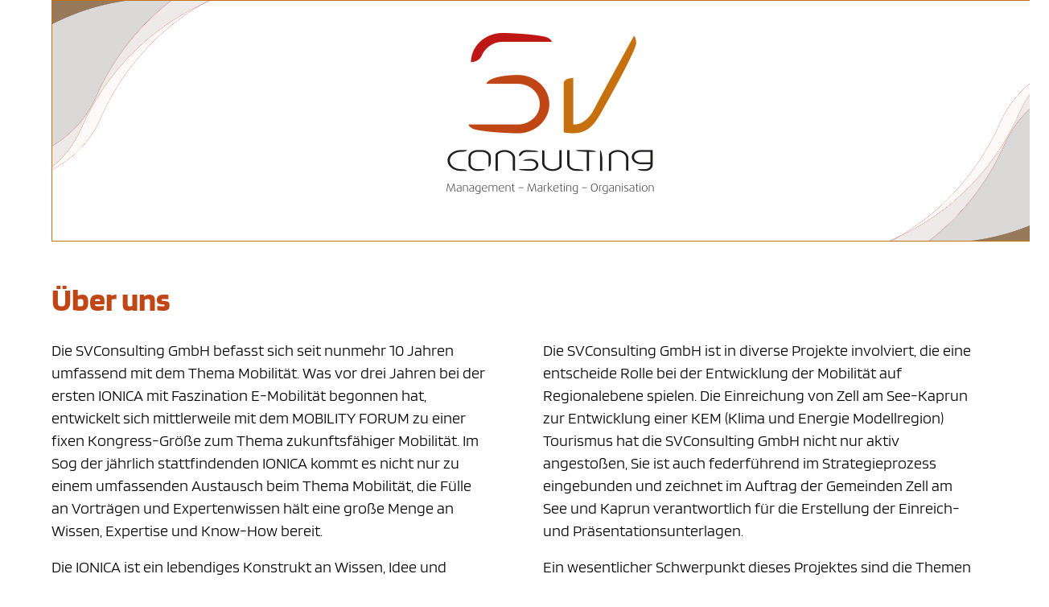

--- FILE ---
content_type: text/html; charset=UTF-8
request_url: https://www.svconsulting.gmbh/
body_size: 11926
content:
<!DOCTYPE html>
<html lang="de-AT" class="html_boxed responsive av-preloader-disabled av-default-lightbox  html_header_top html_logo_center html_bottom_nav_header html_menu_right html_custom html_header_sticky_disabled html_header_shrinking_disabled html_mobile_menu_phone html_header_searchicon_disabled html_content_align_center html_header_unstick_top_disabled html_header_stretch_disabled html_minimal_header html_av-overlay-side html_av-overlay-side-classic html_av-submenu-noclone html_entry_id_2 av-cookies-no-cookie-consent av-no-preview html_text_menu_active ">
<head>
<meta charset="UTF-8" />
<meta name="robots" content="index, follow" />


<!-- mobile setting -->
<meta name="viewport" content="width=device-width, initial-scale=1">

<!-- Scripts/CSS and wp_head hook -->
<title>SV Consulting GmbH &#8211; Managment | Marketing | Organisation</title>
<meta name='robots' content='max-image-preview:large' />
<link rel="alternate" type="application/rss+xml" title="SV Consulting GmbH &raquo; Feed" href="https://www.svconsulting.gmbh/feed/" />
<link rel="alternate" type="application/rss+xml" title="SV Consulting GmbH &raquo; Kommentar-Feed" href="https://www.svconsulting.gmbh/comments/feed/" />
<link rel="alternate" type="application/rss+xml" title="SV Consulting GmbH &raquo; Startseite Kommentar-Feed" href="https://www.svconsulting.gmbh/startseite/feed/" />
<link rel="alternate" title="oEmbed (JSON)" type="application/json+oembed" href="https://www.svconsulting.gmbh/wp-json/oembed/1.0/embed?url=https%3A%2F%2Fwww.svconsulting.gmbh%2F" />
<link rel="alternate" title="oEmbed (XML)" type="text/xml+oembed" href="https://www.svconsulting.gmbh/wp-json/oembed/1.0/embed?url=https%3A%2F%2Fwww.svconsulting.gmbh%2F&#038;format=xml" />
<style id='wp-img-auto-sizes-contain-inline-css' type='text/css'>
img:is([sizes=auto i],[sizes^="auto," i]){contain-intrinsic-size:3000px 1500px}
/*# sourceURL=wp-img-auto-sizes-contain-inline-css */
</style>
<style id='wp-emoji-styles-inline-css' type='text/css'>

	img.wp-smiley, img.emoji {
		display: inline !important;
		border: none !important;
		box-shadow: none !important;
		height: 1em !important;
		width: 1em !important;
		margin: 0 0.07em !important;
		vertical-align: -0.1em !important;
		background: none !important;
		padding: 0 !important;
	}
/*# sourceURL=wp-emoji-styles-inline-css */
</style>
<style id='wp-block-library-inline-css' type='text/css'>
:root{--wp-block-synced-color:#7a00df;--wp-block-synced-color--rgb:122,0,223;--wp-bound-block-color:var(--wp-block-synced-color);--wp-editor-canvas-background:#ddd;--wp-admin-theme-color:#007cba;--wp-admin-theme-color--rgb:0,124,186;--wp-admin-theme-color-darker-10:#006ba1;--wp-admin-theme-color-darker-10--rgb:0,107,160.5;--wp-admin-theme-color-darker-20:#005a87;--wp-admin-theme-color-darker-20--rgb:0,90,135;--wp-admin-border-width-focus:2px}@media (min-resolution:192dpi){:root{--wp-admin-border-width-focus:1.5px}}.wp-element-button{cursor:pointer}:root .has-very-light-gray-background-color{background-color:#eee}:root .has-very-dark-gray-background-color{background-color:#313131}:root .has-very-light-gray-color{color:#eee}:root .has-very-dark-gray-color{color:#313131}:root .has-vivid-green-cyan-to-vivid-cyan-blue-gradient-background{background:linear-gradient(135deg,#00d084,#0693e3)}:root .has-purple-crush-gradient-background{background:linear-gradient(135deg,#34e2e4,#4721fb 50%,#ab1dfe)}:root .has-hazy-dawn-gradient-background{background:linear-gradient(135deg,#faaca8,#dad0ec)}:root .has-subdued-olive-gradient-background{background:linear-gradient(135deg,#fafae1,#67a671)}:root .has-atomic-cream-gradient-background{background:linear-gradient(135deg,#fdd79a,#004a59)}:root .has-nightshade-gradient-background{background:linear-gradient(135deg,#330968,#31cdcf)}:root .has-midnight-gradient-background{background:linear-gradient(135deg,#020381,#2874fc)}:root{--wp--preset--font-size--normal:16px;--wp--preset--font-size--huge:42px}.has-regular-font-size{font-size:1em}.has-larger-font-size{font-size:2.625em}.has-normal-font-size{font-size:var(--wp--preset--font-size--normal)}.has-huge-font-size{font-size:var(--wp--preset--font-size--huge)}.has-text-align-center{text-align:center}.has-text-align-left{text-align:left}.has-text-align-right{text-align:right}.has-fit-text{white-space:nowrap!important}#end-resizable-editor-section{display:none}.aligncenter{clear:both}.items-justified-left{justify-content:flex-start}.items-justified-center{justify-content:center}.items-justified-right{justify-content:flex-end}.items-justified-space-between{justify-content:space-between}.screen-reader-text{border:0;clip-path:inset(50%);height:1px;margin:-1px;overflow:hidden;padding:0;position:absolute;width:1px;word-wrap:normal!important}.screen-reader-text:focus{background-color:#ddd;clip-path:none;color:#444;display:block;font-size:1em;height:auto;left:5px;line-height:normal;padding:15px 23px 14px;text-decoration:none;top:5px;width:auto;z-index:100000}html :where(.has-border-color){border-style:solid}html :where([style*=border-top-color]){border-top-style:solid}html :where([style*=border-right-color]){border-right-style:solid}html :where([style*=border-bottom-color]){border-bottom-style:solid}html :where([style*=border-left-color]){border-left-style:solid}html :where([style*=border-width]){border-style:solid}html :where([style*=border-top-width]){border-top-style:solid}html :where([style*=border-right-width]){border-right-style:solid}html :where([style*=border-bottom-width]){border-bottom-style:solid}html :where([style*=border-left-width]){border-left-style:solid}html :where(img[class*=wp-image-]){height:auto;max-width:100%}:where(figure){margin:0 0 1em}html :where(.is-position-sticky){--wp-admin--admin-bar--position-offset:var(--wp-admin--admin-bar--height,0px)}@media screen and (max-width:600px){html :where(.is-position-sticky){--wp-admin--admin-bar--position-offset:0px}}

/*# sourceURL=wp-block-library-inline-css */
</style><style id='global-styles-inline-css' type='text/css'>
:root{--wp--preset--aspect-ratio--square: 1;--wp--preset--aspect-ratio--4-3: 4/3;--wp--preset--aspect-ratio--3-4: 3/4;--wp--preset--aspect-ratio--3-2: 3/2;--wp--preset--aspect-ratio--2-3: 2/3;--wp--preset--aspect-ratio--16-9: 16/9;--wp--preset--aspect-ratio--9-16: 9/16;--wp--preset--color--black: #000000;--wp--preset--color--cyan-bluish-gray: #abb8c3;--wp--preset--color--white: #ffffff;--wp--preset--color--pale-pink: #f78da7;--wp--preset--color--vivid-red: #cf2e2e;--wp--preset--color--luminous-vivid-orange: #ff6900;--wp--preset--color--luminous-vivid-amber: #fcb900;--wp--preset--color--light-green-cyan: #7bdcb5;--wp--preset--color--vivid-green-cyan: #00d084;--wp--preset--color--pale-cyan-blue: #8ed1fc;--wp--preset--color--vivid-cyan-blue: #0693e3;--wp--preset--color--vivid-purple: #9b51e0;--wp--preset--gradient--vivid-cyan-blue-to-vivid-purple: linear-gradient(135deg,rgb(6,147,227) 0%,rgb(155,81,224) 100%);--wp--preset--gradient--light-green-cyan-to-vivid-green-cyan: linear-gradient(135deg,rgb(122,220,180) 0%,rgb(0,208,130) 100%);--wp--preset--gradient--luminous-vivid-amber-to-luminous-vivid-orange: linear-gradient(135deg,rgb(252,185,0) 0%,rgb(255,105,0) 100%);--wp--preset--gradient--luminous-vivid-orange-to-vivid-red: linear-gradient(135deg,rgb(255,105,0) 0%,rgb(207,46,46) 100%);--wp--preset--gradient--very-light-gray-to-cyan-bluish-gray: linear-gradient(135deg,rgb(238,238,238) 0%,rgb(169,184,195) 100%);--wp--preset--gradient--cool-to-warm-spectrum: linear-gradient(135deg,rgb(74,234,220) 0%,rgb(151,120,209) 20%,rgb(207,42,186) 40%,rgb(238,44,130) 60%,rgb(251,105,98) 80%,rgb(254,248,76) 100%);--wp--preset--gradient--blush-light-purple: linear-gradient(135deg,rgb(255,206,236) 0%,rgb(152,150,240) 100%);--wp--preset--gradient--blush-bordeaux: linear-gradient(135deg,rgb(254,205,165) 0%,rgb(254,45,45) 50%,rgb(107,0,62) 100%);--wp--preset--gradient--luminous-dusk: linear-gradient(135deg,rgb(255,203,112) 0%,rgb(199,81,192) 50%,rgb(65,88,208) 100%);--wp--preset--gradient--pale-ocean: linear-gradient(135deg,rgb(255,245,203) 0%,rgb(182,227,212) 50%,rgb(51,167,181) 100%);--wp--preset--gradient--electric-grass: linear-gradient(135deg,rgb(202,248,128) 0%,rgb(113,206,126) 100%);--wp--preset--gradient--midnight: linear-gradient(135deg,rgb(2,3,129) 0%,rgb(40,116,252) 100%);--wp--preset--font-size--small: 13px;--wp--preset--font-size--medium: 20px;--wp--preset--font-size--large: 36px;--wp--preset--font-size--x-large: 42px;--wp--preset--spacing--20: 0.44rem;--wp--preset--spacing--30: 0.67rem;--wp--preset--spacing--40: 1rem;--wp--preset--spacing--50: 1.5rem;--wp--preset--spacing--60: 2.25rem;--wp--preset--spacing--70: 3.38rem;--wp--preset--spacing--80: 5.06rem;--wp--preset--shadow--natural: 6px 6px 9px rgba(0, 0, 0, 0.2);--wp--preset--shadow--deep: 12px 12px 50px rgba(0, 0, 0, 0.4);--wp--preset--shadow--sharp: 6px 6px 0px rgba(0, 0, 0, 0.2);--wp--preset--shadow--outlined: 6px 6px 0px -3px rgb(255, 255, 255), 6px 6px rgb(0, 0, 0);--wp--preset--shadow--crisp: 6px 6px 0px rgb(0, 0, 0);}:where(.is-layout-flex){gap: 0.5em;}:where(.is-layout-grid){gap: 0.5em;}body .is-layout-flex{display: flex;}.is-layout-flex{flex-wrap: wrap;align-items: center;}.is-layout-flex > :is(*, div){margin: 0;}body .is-layout-grid{display: grid;}.is-layout-grid > :is(*, div){margin: 0;}:where(.wp-block-columns.is-layout-flex){gap: 2em;}:where(.wp-block-columns.is-layout-grid){gap: 2em;}:where(.wp-block-post-template.is-layout-flex){gap: 1.25em;}:where(.wp-block-post-template.is-layout-grid){gap: 1.25em;}.has-black-color{color: var(--wp--preset--color--black) !important;}.has-cyan-bluish-gray-color{color: var(--wp--preset--color--cyan-bluish-gray) !important;}.has-white-color{color: var(--wp--preset--color--white) !important;}.has-pale-pink-color{color: var(--wp--preset--color--pale-pink) !important;}.has-vivid-red-color{color: var(--wp--preset--color--vivid-red) !important;}.has-luminous-vivid-orange-color{color: var(--wp--preset--color--luminous-vivid-orange) !important;}.has-luminous-vivid-amber-color{color: var(--wp--preset--color--luminous-vivid-amber) !important;}.has-light-green-cyan-color{color: var(--wp--preset--color--light-green-cyan) !important;}.has-vivid-green-cyan-color{color: var(--wp--preset--color--vivid-green-cyan) !important;}.has-pale-cyan-blue-color{color: var(--wp--preset--color--pale-cyan-blue) !important;}.has-vivid-cyan-blue-color{color: var(--wp--preset--color--vivid-cyan-blue) !important;}.has-vivid-purple-color{color: var(--wp--preset--color--vivid-purple) !important;}.has-black-background-color{background-color: var(--wp--preset--color--black) !important;}.has-cyan-bluish-gray-background-color{background-color: var(--wp--preset--color--cyan-bluish-gray) !important;}.has-white-background-color{background-color: var(--wp--preset--color--white) !important;}.has-pale-pink-background-color{background-color: var(--wp--preset--color--pale-pink) !important;}.has-vivid-red-background-color{background-color: var(--wp--preset--color--vivid-red) !important;}.has-luminous-vivid-orange-background-color{background-color: var(--wp--preset--color--luminous-vivid-orange) !important;}.has-luminous-vivid-amber-background-color{background-color: var(--wp--preset--color--luminous-vivid-amber) !important;}.has-light-green-cyan-background-color{background-color: var(--wp--preset--color--light-green-cyan) !important;}.has-vivid-green-cyan-background-color{background-color: var(--wp--preset--color--vivid-green-cyan) !important;}.has-pale-cyan-blue-background-color{background-color: var(--wp--preset--color--pale-cyan-blue) !important;}.has-vivid-cyan-blue-background-color{background-color: var(--wp--preset--color--vivid-cyan-blue) !important;}.has-vivid-purple-background-color{background-color: var(--wp--preset--color--vivid-purple) !important;}.has-black-border-color{border-color: var(--wp--preset--color--black) !important;}.has-cyan-bluish-gray-border-color{border-color: var(--wp--preset--color--cyan-bluish-gray) !important;}.has-white-border-color{border-color: var(--wp--preset--color--white) !important;}.has-pale-pink-border-color{border-color: var(--wp--preset--color--pale-pink) !important;}.has-vivid-red-border-color{border-color: var(--wp--preset--color--vivid-red) !important;}.has-luminous-vivid-orange-border-color{border-color: var(--wp--preset--color--luminous-vivid-orange) !important;}.has-luminous-vivid-amber-border-color{border-color: var(--wp--preset--color--luminous-vivid-amber) !important;}.has-light-green-cyan-border-color{border-color: var(--wp--preset--color--light-green-cyan) !important;}.has-vivid-green-cyan-border-color{border-color: var(--wp--preset--color--vivid-green-cyan) !important;}.has-pale-cyan-blue-border-color{border-color: var(--wp--preset--color--pale-cyan-blue) !important;}.has-vivid-cyan-blue-border-color{border-color: var(--wp--preset--color--vivid-cyan-blue) !important;}.has-vivid-purple-border-color{border-color: var(--wp--preset--color--vivid-purple) !important;}.has-vivid-cyan-blue-to-vivid-purple-gradient-background{background: var(--wp--preset--gradient--vivid-cyan-blue-to-vivid-purple) !important;}.has-light-green-cyan-to-vivid-green-cyan-gradient-background{background: var(--wp--preset--gradient--light-green-cyan-to-vivid-green-cyan) !important;}.has-luminous-vivid-amber-to-luminous-vivid-orange-gradient-background{background: var(--wp--preset--gradient--luminous-vivid-amber-to-luminous-vivid-orange) !important;}.has-luminous-vivid-orange-to-vivid-red-gradient-background{background: var(--wp--preset--gradient--luminous-vivid-orange-to-vivid-red) !important;}.has-very-light-gray-to-cyan-bluish-gray-gradient-background{background: var(--wp--preset--gradient--very-light-gray-to-cyan-bluish-gray) !important;}.has-cool-to-warm-spectrum-gradient-background{background: var(--wp--preset--gradient--cool-to-warm-spectrum) !important;}.has-blush-light-purple-gradient-background{background: var(--wp--preset--gradient--blush-light-purple) !important;}.has-blush-bordeaux-gradient-background{background: var(--wp--preset--gradient--blush-bordeaux) !important;}.has-luminous-dusk-gradient-background{background: var(--wp--preset--gradient--luminous-dusk) !important;}.has-pale-ocean-gradient-background{background: var(--wp--preset--gradient--pale-ocean) !important;}.has-electric-grass-gradient-background{background: var(--wp--preset--gradient--electric-grass) !important;}.has-midnight-gradient-background{background: var(--wp--preset--gradient--midnight) !important;}.has-small-font-size{font-size: var(--wp--preset--font-size--small) !important;}.has-medium-font-size{font-size: var(--wp--preset--font-size--medium) !important;}.has-large-font-size{font-size: var(--wp--preset--font-size--large) !important;}.has-x-large-font-size{font-size: var(--wp--preset--font-size--x-large) !important;}
/*# sourceURL=global-styles-inline-css */
</style>

<style id='classic-theme-styles-inline-css' type='text/css'>
/*! This file is auto-generated */
.wp-block-button__link{color:#fff;background-color:#32373c;border-radius:9999px;box-shadow:none;text-decoration:none;padding:calc(.667em + 2px) calc(1.333em + 2px);font-size:1.125em}.wp-block-file__button{background:#32373c;color:#fff;text-decoration:none}
/*# sourceURL=/wp-includes/css/classic-themes.min.css */
</style>
<link rel='stylesheet' id='avia-merged-styles-css' href='https://www.svconsulting.gmbh/wp-content/uploads/dynamic_avia/avia-merged-styles-435d79de6b26e27670b37f65d6f42c6a---605cabcf23cda.css' type='text/css' media='all' />
<script type="text/javascript" src="https://www.svconsulting.gmbh/wp-includes/js/jquery/jquery.min.js?ver=3.7.1" id="jquery-core-js"></script>
<script type="text/javascript" src="https://www.svconsulting.gmbh/wp-includes/js/jquery/jquery-migrate.min.js?ver=3.4.1" id="jquery-migrate-js"></script>
<link rel="https://api.w.org/" href="https://www.svconsulting.gmbh/wp-json/" /><link rel="alternate" title="JSON" type="application/json" href="https://www.svconsulting.gmbh/wp-json/wp/v2/pages/2" /><link rel="EditURI" type="application/rsd+xml" title="RSD" href="https://www.svconsulting.gmbh/xmlrpc.php?rsd" />
<meta name="generator" content="WordPress 6.9" />
<link rel="canonical" href="https://www.svconsulting.gmbh/" />
<link rel='shortlink' href='https://www.svconsulting.gmbh/' />
<link rel="profile" href="http://gmpg.org/xfn/11" />
<link rel="alternate" type="application/rss+xml" title="SV Consulting GmbH RSS2 Feed" href="https://www.svconsulting.gmbh/feed/" />
<link rel="pingback" href="https://www.svconsulting.gmbh/xmlrpc.php" />

<style type='text/css' media='screen'>
 #top #header_main > .container, #top #header_main > .container .main_menu  .av-main-nav > li > a, #top #header_main #menu-item-shop .cart_dropdown_link{ height:300px; line-height: 300px; }
 .html_top_nav_header .av-logo-container{ height:300px;  }
 .html_header_top.html_header_sticky #top #wrap_all #main{ padding-top:350px; } 
</style>
<!--[if lt IE 9]><script src="https://www.svconsulting.gmbh/wp-content/themes/enfold/js/html5shiv.js"></script><![endif]-->
<link rel="icon" href="https://www.svconsulting.gmbh/wp-content/uploads/2021/02/apple-touch-icon.png.jpg" type="image/png">

<!-- To speed up the rendering and to display the site as fast as possible to the user we include some styles and scripts for above the fold content inline -->
<script type="text/javascript">'use strict';var avia_is_mobile=!1;if(/Android|webOS|iPhone|iPad|iPod|BlackBerry|IEMobile|Opera Mini/i.test(navigator.userAgent)&&'ontouchstart' in document.documentElement){avia_is_mobile=!0;document.documentElement.className+=' avia_mobile '}
else{document.documentElement.className+=' avia_desktop '};document.documentElement.className+=' js_active ';(function(){var e=['-webkit-','-moz-','-ms-',''],n='';for(var t in e){if(e[t]+'transform' in document.documentElement.style){document.documentElement.className+=' avia_transform ';n=e[t]+'transform'};if(e[t]+'perspective' in document.documentElement.style)document.documentElement.className+=' avia_transform3d '};if(typeof document.getElementsByClassName=='function'&&typeof document.documentElement.getBoundingClientRect=='function'&&avia_is_mobile==!1){if(n&&window.innerHeight>0){setTimeout(function(){var e=0,o={},a=0,t=document.getElementsByClassName('av-parallax'),i=window.pageYOffset||document.documentElement.scrollTop;for(e=0;e<t.length;e++){t[e].style.top='0px';o=t[e].getBoundingClientRect();a=Math.ceil((window.innerHeight+i-o.top)*0.3);t[e].style[n]='translate(0px, '+a+'px)';t[e].style.top='auto';t[e].className+=' enabled-parallax '}},50)}}})();</script><style type='text/css'>
@font-face {font-family: 'entypo-fontello'; font-weight: normal; font-style: normal; font-display: auto;
src: url('https://www.svconsulting.gmbh/wp-content/themes/enfold/config-templatebuilder/avia-template-builder/assets/fonts/entypo-fontello.woff2') format('woff2'),
url('https://www.svconsulting.gmbh/wp-content/themes/enfold/config-templatebuilder/avia-template-builder/assets/fonts/entypo-fontello.woff') format('woff'),
url('https://www.svconsulting.gmbh/wp-content/themes/enfold/config-templatebuilder/avia-template-builder/assets/fonts/entypo-fontello.ttf') format('truetype'), 
url('https://www.svconsulting.gmbh/wp-content/themes/enfold/config-templatebuilder/avia-template-builder/assets/fonts/entypo-fontello.svg#entypo-fontello') format('svg'),
url('https://www.svconsulting.gmbh/wp-content/themes/enfold/config-templatebuilder/avia-template-builder/assets/fonts/entypo-fontello.eot'),
url('https://www.svconsulting.gmbh/wp-content/themes/enfold/config-templatebuilder/avia-template-builder/assets/fonts/entypo-fontello.eot?#iefix') format('embedded-opentype');
} #top .avia-font-entypo-fontello, body .avia-font-entypo-fontello, html body [data-av_iconfont='entypo-fontello']:before{ font-family: 'entypo-fontello'; }
</style>

<!--
Debugging Info for Theme support: 

Theme: Enfold
Version: 4.7.6.4
Installed: enfold
AviaFramework Version: 5.0
AviaBuilder Version: 4.7.6.4
aviaElementManager Version: 1.0.1
- - - - - - - - - - -
ChildTheme: Enfold Child
ChildTheme Version: 1.0
ChildTheme Installed: enfold

ML:10240-PU:51-PLA:1
WP:6.9
Compress: CSS:all theme files - JS:all theme files
Updates: disabled
PLAu:1
-->
</head>




<body id="top" class="home wp-singular page-template-default page page-id-2 wp-theme-enfold wp-child-theme-enfold-child  rtl_columns boxed blinker-v4-latin-300-custom blinker-v4-latin-300" itemscope="itemscope" itemtype="https://schema.org/WebPage" >

	
	<div id='wrap_all'>

	
<header id='header' class='all_colors header_color light_bg_color  av_header_top av_logo_center av_bottom_nav_header av_menu_right av_custom av_header_sticky_disabled av_header_shrinking_disabled av_header_stretch_disabled av_mobile_menu_phone av_header_searchicon_disabled av_header_unstick_top_disabled av_minimal_header av_header_border_disabled'  role="banner" itemscope="itemscope" itemtype="https://schema.org/WPHeader" >

		<div  id='header_main' class='container_wrap container_wrap_logo'>
	
        <div class='container av-logo-container'><div class='inner-container'><span class='logo'><a href='https://www.svconsulting.gmbh/'><img height="100" width="300" src='https://www.svconsulting.gmbh/wp-content/uploads/2021/02/SVConsulting_Logo.png' alt='SV Consulting GmbH' title='' /></a></span></div></div><div id='header_main_alternate' class='container_wrap'><div class='container'><nav class='main_menu' data-selectname='Select a page'  role="navigation" itemscope="itemscope" itemtype="https://schema.org/SiteNavigationElement" ><div class="avia-menu av-main-nav-wrap"><ul id="avia-menu" class="menu av-main-nav"><li id="menu-item-28" class="menu-item menu-item-type-post_type menu-item-object-page menu-item-home current-menu-item page_item page-item-2 current_page_item menu-item-top-level menu-item-top-level-1"><a href="https://www.svconsulting.gmbh/" itemprop="url"><span class="avia-bullet"></span><span class="avia-menu-text">Startseite</span><span class="avia-menu-fx"><span class="avia-arrow-wrap"><span class="avia-arrow"></span></span></span></a></li>
<li id="menu-item-112" class="menu-item menu-item-type-post_type menu-item-object-page menu-item-mega-parent  menu-item-top-level menu-item-top-level-2"><a href="https://www.svconsulting.gmbh/newsletter/" itemprop="url"><span class="avia-bullet"></span><span class="avia-menu-text">Newsletter</span><span class="avia-menu-fx"><span class="avia-arrow-wrap"><span class="avia-arrow"></span></span></span></a></li>
<li id="menu-item-27" class="menu-item menu-item-type-post_type menu-item-object-page menu-item-top-level menu-item-top-level-3"><a href="https://www.svconsulting.gmbh/kontakt/" itemprop="url"><span class="avia-bullet"></span><span class="avia-menu-text">Kontakt</span><span class="avia-menu-fx"><span class="avia-arrow-wrap"><span class="avia-arrow"></span></span></span></a></li>
<li id="menu-item-26" class="menu-item menu-item-type-post_type menu-item-object-page menu-item-top-level menu-item-top-level-4"><a href="https://www.svconsulting.gmbh/impressum/" itemprop="url"><span class="avia-bullet"></span><span class="avia-menu-text">Impressum</span><span class="avia-menu-fx"><span class="avia-arrow-wrap"><span class="avia-arrow"></span></span></span></a></li>
<li id="menu-item-29" class="menu-item menu-item-type-post_type menu-item-object-page menu-item-privacy-policy menu-item-top-level menu-item-top-level-5"><a href="https://www.svconsulting.gmbh/datenschutz/" itemprop="url"><span class="avia-bullet"></span><span class="avia-menu-text">Datenschutz</span><span class="avia-menu-fx"><span class="avia-arrow-wrap"><span class="avia-arrow"></span></span></span></a></li>
<li class="av-burger-menu-main menu-item-avia-special ">
	        			<a href="#" aria-label="Menu" aria-hidden="false">
							<span class="av-hamburger av-hamburger--spin av-js-hamburger">
								<span class="av-hamburger-box">
						          <span class="av-hamburger-inner"></span>
						          <strong>Menu</strong>
								</span>
							</span>
							<span class="avia_hidden_link_text">Menu</span>
						</a>
	        		   </li></ul></div></nav></div> </div> 
		<!-- end container_wrap-->
		</div>
		<div class='header_bg'></div>

<!-- end header -->
</header>
		
	<div id='main' class='all_colors' data-scroll-offset='0'>

	<div   class='main_color container_wrap_first container_wrap fullsize' style=' '  ><div class='container' ><main  role="main" itemprop="mainContentOfPage"  class='template-page content  av-content-full alpha units'><div class='post-entry post-entry-type-page post-entry-2'><div class='entry-content-wrapper clearfix'><div class="flex_column av_one_full  flex_column_div av-zero-column-padding first  avia-builder-el-0  el_before_av_one_half  avia-builder-el-first  " style='border-radius:0px; '><section class="av_textblock_section "  itemscope="itemscope" itemtype="https://schema.org/CreativeWork" ><div class='avia_textblock  '   itemprop="text" ><h2>Über uns</h2>
</div></section></div>
<div class="flex_column av_one_half  flex_column_div av-zero-column-padding first  avia-builder-el-2  el_after_av_one_full  el_before_av_one_half  column-top-margin" style='margin-top:0px; margin-bottom:0px; border-radius:0px; '><section class="av_textblock_section "  itemscope="itemscope" itemtype="https://schema.org/CreativeWork" ><div class='avia_textblock  '   itemprop="text" ><p>Die SVConsulting GmbH befasst sich seit nunmehr 10 Jahren umfassend mit dem Thema Mobilität. Was vor drei Jahren bei der ersten IONICA mit Faszination E-Mobilität begonnen hat, entwickelt sich mittlerweile mit dem MOBILITY FORUM zu einer fixen Kongress-Größe zum Thema zukunftsfähiger Mobilität. Im Sog der jährlich stattfindenden IONICA kommt es nicht nur zu einem umfassenden Austausch beim Thema Mobilität, die Fülle an Vorträgen und Expertenwissen hält eine große Menge an Wissen, Expertise und Know-How bereit.</p>
<p>Die IONICA ist ein lebendiges Konstrukt an Wissen, Idee und Vision. Sie wird ständig weiterentwickelt und das Team der SVConsulting GmbH ist in regem Austausch mit Wissenschaftlern, Technikern, Zukunftsforschern, Mobilisten und Experten, die sich tagein tagaus mit konzeptionellen Ansätzen zur Mobilität der Zukunft beschäftigen. Der Pool an Wissen, auf den wir bei unserer Arbeit zurückgreifen ist nicht nur tief, er ist vor allem breit und deckt ein immenses Spektrum an relevanten Fachgebieten ab.</p>
</div></section></div>
<div class="flex_column av_one_half  flex_column_div av-zero-column-padding   avia-builder-el-4  el_after_av_one_half  el_before_av_one_full  column-top-margin" style='margin-top:0px; margin-bottom:0px; border-radius:0px; '><section class="av_textblock_section "  itemscope="itemscope" itemtype="https://schema.org/CreativeWork" ><div class='avia_textblock  '   itemprop="text" ><p>Die SVConsulting GmbH ist in diverse Projekte involviert, die eine entscheide Rolle bei der Entwicklung der Mobilität auf Regionalebene spielen. Die Einreichung von Zell am See-Kaprun zur Entwicklung einer KEM (Klima und Energie Modellregion) Tourismus hat die SVConsulting GmbH nicht nur aktiv angestoßen, Sie ist auch federführend im Strategieprozess eingebunden und zeichnet im Auftrag der Gemeinden Zell am See und Kaprun verantwortlich für die Erstellung der Einreich- und Präsentationsunterlagen.</p>
<p>Ein wesentlicher Schwerpunkt dieses Projektes sind die Themen Mobilität und Verkehr und die Entwicklung zukunftsträchtiger Konzepte, um die Herausforderungen der Urlauber-Mobilität zu meistern und diese künftig nachhaltiger und schonender zu gestalten.</p>
</div></section></div>
<div class="flex_column av_one_full  flex_column_div av-zero-column-padding first  avia-builder-el-6  el_after_av_one_half  el_before_av_one_full  column-top-margin" style='border-radius:0px; '><section class="av_textblock_section "  itemscope="itemscope" itemtype="https://schema.org/CreativeWork" ><div class='avia_textblock  '   itemprop="text" ><h2>Hohes Ausbildungs-Niveau</h2>
</div></section></div>
<div class="flex_column av_one_full  flex_column_div av-zero-column-padding first  avia-builder-el-8  el_after_av_one_full  el_before_av_one_full  column-top-margin" style='margin-top:0px; margin-bottom:0px; border-radius:0px; '><section class="av_textblock_section "  itemscope="itemscope" itemtype="https://schema.org/CreativeWork" ><div class='avia_textblock  '   itemprop="text" ><p>Das Team rund um die SVConsulting GmbH vereint eine Vielzahl schlagkräftiger Ausbildungs- Aspekte, die für die Bereiche Konzept, Strategie und Projektentwicklung ausschlaggebend sind. Sebastian Vitzthum, ehemaliger Profi-Skirennläufer und Geschäftsführer der SVConsulting GmbH, blickt auf eine umfassende Ausbildung im Bereich Management und Projektleitung zurück. Er war mehrere Jahre als Marketingleiter beim ÖSV tätig, sein Wissen und seine Erfahrung in Bezug auf Mobilität bei sportlichen Großveranstaltungen ist umfangreich. Darüber hinaus weisen weitere Teammitglieder im Umfeld der SVConsulting GmbH Ausbildungsschwerpunkte wie Marketing, Kommunikation, Werbung, Graphik &#038; Design sowie Betriebswirtschaft und Soziologie auf. Den Themen Projektmanagement und Führung wird ebenso Rechnung getragen, wie die Fachbereiche Umweltökonomie und nachhaltige Tourismuskonzepte.</p>
</div></section></div>
<div class="flex_column av_one_full  flex_column_div av-zero-column-padding first  avia-builder-el-10  el_after_av_one_full  el_before_av_one_full  column-top-margin" style='border-radius:0px; '><section class="av_textblock_section "  itemscope="itemscope" itemtype="https://schema.org/CreativeWork" ><div class='avia_textblock  '   itemprop="text" ><h2>Großes Experten-Netzwerk</h2>
</div></section></div>
<div class="flex_column av_one_full  flex_column_div av-zero-column-padding first  avia-builder-el-12  el_after_av_one_full  el_before_av_one_full  column-top-margin" style='margin-top:0px; margin-bottom:0px; border-radius:0px; '><section class="av_textblock_section "  itemscope="itemscope" itemtype="https://schema.org/CreativeWork" ><div class='avia_textblock  '   itemprop="text" ><p>Die SVConsulting GmbH arbeitet nicht allein. Sämtliche Projekte, Strategien und Konzepte, in denen unser Team eingebunden ist, lassen unser Netzwerk an Experten weiterwachsen. Dieses Netzwerk entstammt nicht zuletzt aus dem Umfeld der IONICA, im Zuge derer wir mit einer großen Menge renommierter Fachexperten in Kontakt treten. Viele dieser Professionisten bringen sich aktiv in unsere Arbeitsprozesse ein und unterstützen uns nach Möglichkeit. Unser Pool an Wissen und Erfahrung ist groß und wir bringen dieses gezielt und strategisch zum Einsatz.</p>
<p>Die SVConsulting GmbH agiert hierbei als “Clearing-Stelle“, sie bündelt Wissen, filtert wertvolles Know-How und setzt klar umsetzbare Strategien und Konzepte genau dort ein, wo es beim zugrundeliegenden Projekt gefordert ist. Die so entstehenden Synergien sind nicht auf wenige Fachgebiete beschränkt, sie decken alle Bereiche ab, die man im Jahre 2021 für die strategische Bearbeitung komplexer Sachverhalte mit hohen fachlichen Erfordernissen braucht!</p>
<h3>Herausfordernde Zeiten brauchen visionäre Lösungen abseits der ausgetretenen Denkpfade.<br />
Dafür steht die SVConsulting GmbH!</h3>
</div></section></div>
<div class="flex_column av_one_full  flex_column_div av-zero-column-padding first  avia-builder-el-14  el_after_av_one_full  el_before_av_two_fifth  column-top-margin" style='border-radius:0px; '><section class="av_textblock_section "  itemscope="itemscope" itemtype="https://schema.org/CreativeWork" ><div class='avia_textblock  '   itemprop="text" ><h2>Sebastian Vitzthum</h2>
</div></section></div>
<div class="flex_column av_two_fifth  flex_column_div av-zero-column-padding first  avia-builder-el-16  el_after_av_one_full  el_before_av_three_fifth  column-top-margin" style='margin-top:0px; margin-bottom:0px; border-radius:0px; '><div  class='avia-image-container  av-styling-    avia-builder-el-17  avia-builder-el-no-sibling  foto-rahmen avia-align-center '  itemprop="image" itemscope="itemscope" itemtype="https://schema.org/ImageObject"  ><div class='avia-image-container-inner'><div class='avia-image-overlay-wrap'><img fetchpriority="high" decoding="async" class='wp-image-96 avia-img-lazy-loading-not-96 avia_image' src="https://www.svconsulting.gmbh/wp-content/uploads/2021/03/Unknown-1030x764.jpeg" alt='' title='Unknown' height="764" width="1030"  itemprop="thumbnailUrl" srcset="https://www.svconsulting.gmbh/wp-content/uploads/2021/03/Unknown-1030x764.jpeg 1030w, https://www.svconsulting.gmbh/wp-content/uploads/2021/03/Unknown-300x223.jpeg 300w, https://www.svconsulting.gmbh/wp-content/uploads/2021/03/Unknown-768x570.jpeg 768w, https://www.svconsulting.gmbh/wp-content/uploads/2021/03/Unknown-1536x1140.jpeg 1536w, https://www.svconsulting.gmbh/wp-content/uploads/2021/03/Unknown-2048x1520.jpeg 2048w, https://www.svconsulting.gmbh/wp-content/uploads/2021/03/Unknown-1500x1113.jpeg 1500w, https://www.svconsulting.gmbh/wp-content/uploads/2021/03/Unknown-705x523.jpeg 705w" sizes="(max-width: 1030px) 100vw, 1030px" /></div></div></div></div>
<div class="flex_column av_three_fifth  flex_column_div av-zero-column-padding   avia-builder-el-18  el_after_av_two_fifth  el_before_av_one_full  column-top-margin" style='margin-top:0px; margin-bottom:0px; border-radius:0px; '><section class="av_textblock_section "  itemscope="itemscope" itemtype="https://schema.org/CreativeWork" ><div class='avia_textblock  '   itemprop="text" ><p>Als Profi Skirennläufer verbrachte Sebastian Vitzthum 11 Jahre in den Vereinigten Staaten. Zusätzlich war er von 1995 bis 1998 auch mit dem int. Motorrad Rennsport verbunden. Von 1998 bis 2004 war Vitzthum beim österr. Skiverband in der Marketing Leitung tätig, wo er neben PR und Marketingtätigkeiten hauptsächlich für die individuellen Sponsoren der Athleten tätig war. Während dieser Zeit, absolvierte er an der Universität Salzburg seinen MAS (Master of advanced Studies) und MIM (Master in Management). Nach sechs Jahren ÖSV war es Zeit für eine Veränderung und er gründete das Unternehmen &#8222;SVConsulting&#8220;, zuerst als Einzelunternehmen und 2011 Umgründung in eine GmbH. 2015 wurde gemeinsam mit regionalen Partnern die IONICA entwickelt und seit 2018 umgesetzt. Die Vision von Sebastian Vitzthum ist es, mit Informationen und Bewusstseinsbildung auf die Herausforderungen des Klimawandels aufmerksam zu machen, gegen zu steuern und die Maßnahmen der Einreichung umzusetzen. Speziell der Tourismus ist ihm dabei ein Anliegen. Die SVConsulting und auch sein gegründeter Verein &#8222;IONICA Mobility&#8220; waren in den letzten Jahren auch bei zahlreichen Studien- und Konzeptausarbeitungen zu den Themen Mobilität und Strategie in der Region involviert.</p>
</div></section></div>
<div class="flex_column av_one_full  flex_column_div av-zero-column-padding first  avia-builder-el-20  el_after_av_three_fifth  el_before_av_layout_row  avia-builder-el-last  " style='border-radius:0px; '><section class="av_textblock_section "  itemscope="itemscope" itemtype="https://schema.org/CreativeWork" ><div class='avia_textblock  '   itemprop="text" ><h2>Referenzen:</h2>
</div></section></div>
</div></div></main><!-- close content main element --></div></div><div id='av-layout-grid-1'  class='av-layout-grid-container entry-content-wrapper main_color av-flex-cells av-break-at-tablet    avia-builder-el-22  el_after_av_one_full  el_before_av_layout_row  home-btn submenu-not-first container_wrap fullsize' style=' '  >
<div class="flex_cell no_margin av_one_third  avia-builder-el-23  el_before_av_cell_one_third  avia-builder-el-first   "  style='vertical-align:top; padding:10px; ' ><div class='flex_cell_inner' >
<div  class='avia-image-container  av-styling- av-hover-grow noHover  av-overlay-hover-deactivate   avia-builder-el-24  avia-builder-el-no-sibling  avia-align-center '  itemprop="image" itemscope="itemscope" itemtype="https://schema.org/ImageObject"  ><div class='avia-image-container-inner'><div class='avia-image-overlay-wrap'><a href='https://www.ionica.energy/de/' class='avia_image' target="_blank" rel="noopener noreferrer"><div class='av-image-caption-overlay'><div class='av-caption-image-overlay-bg' style='opacity:1; '></div><div class='av-image-caption-overlay-position'><div class='av-image-caption-overlay-center' style='color:#000000; '><p>IONICA Mobility Forum →</p>
</div></div></div><img decoding="async" width="700" height="240" class='wp-image-80 avia-img-lazy-loading-not-80 avia_image' src="https://www.svconsulting.gmbh/wp-content/uploads/2021/02/btn-bg.jpg" alt='' title='btn-bg'  itemprop="thumbnailUrl" srcset="https://www.svconsulting.gmbh/wp-content/uploads/2021/02/btn-bg.jpg 700w, https://www.svconsulting.gmbh/wp-content/uploads/2021/02/btn-bg-300x103.jpg 300w" sizes="(max-width: 700px) 100vw, 700px" /></a></div></div></div>
</div></div><div class="flex_cell no_margin av_one_third  avia-builder-el-25  el_after_av_cell_one_third  el_before_av_cell_one_third   "  style='vertical-align:top; padding:10px; ' ><div class='flex_cell_inner' >
<div  class='avia-image-container  av-styling- av-hover-grow noHover  av-overlay-hover-deactivate   avia-builder-el-26  avia-builder-el-no-sibling  avia-align-center '  itemprop="image" itemscope="itemscope" itemtype="https://schema.org/ImageObject"  ><div class='avia-image-container-inner'><div class='avia-image-overlay-wrap'><div class='av-image-caption-overlay'><div class='av-caption-image-overlay-bg' style='opacity:1; '></div><div class='av-image-caption-overlay-position'><div class='av-image-caption-overlay-center' style='color:#000000; '><p>E-Mobilität in der Praxis →</p>
</div></div></div><img decoding="async" class='wp-image-80 avia-img-lazy-loading-not-80 avia_image' src="https://www.svconsulting.gmbh/wp-content/uploads/2021/02/btn-bg.jpg" alt='' title='btn-bg' height="240" width="700"  itemprop="thumbnailUrl" srcset="https://www.svconsulting.gmbh/wp-content/uploads/2021/02/btn-bg.jpg 700w, https://www.svconsulting.gmbh/wp-content/uploads/2021/02/btn-bg-300x103.jpg 300w" sizes="(max-width: 700px) 100vw, 700px" /></div></div></div>
</div></div><div class="flex_cell no_margin av_one_third  avia-builder-el-27  el_after_av_cell_one_third  avia-builder-el-last   "  style='vertical-align:top; padding:10px; ' ><div class='flex_cell_inner' >
<div  class='avia-image-container  av-styling- av-hover-grow noHover  av-overlay-hover-deactivate   avia-builder-el-28  avia-builder-el-no-sibling  avia-align-center '  itemprop="image" itemscope="itemscope" itemtype="https://schema.org/ImageObject"  ><div class='avia-image-container-inner'><div class='avia-image-overlay-wrap'><a href='https://www.tourismus-modellregion.at' class='avia_image' target="_blank" rel="noopener noreferrer"><div class='av-image-caption-overlay'><div class='av-caption-image-overlay-bg' style='opacity:1; '></div><div class='av-image-caption-overlay-position'><div class='av-image-caption-overlay-center' style='color:#000000; '><p>Klima &#038; Energie Modellregion →</p>
</div></div></div><img decoding="async" width="700" height="240" class='wp-image-80 avia-img-lazy-loading-not-80 avia_image' src="https://www.svconsulting.gmbh/wp-content/uploads/2021/02/btn-bg.jpg" alt='' title='btn-bg'  itemprop="thumbnailUrl" srcset="https://www.svconsulting.gmbh/wp-content/uploads/2021/02/btn-bg.jpg 700w, https://www.svconsulting.gmbh/wp-content/uploads/2021/02/btn-bg-300x103.jpg 300w" sizes="(max-width: 700px) 100vw, 700px" /></a></div></div></div>
</div></div>
</div>
<div id='av-layout-grid-2'  class='av-layout-grid-container entry-content-wrapper main_color av-flex-cells av-break-at-tablet    avia-builder-el-29  el_after_av_layout_row  avia-builder-el-last  home-btn submenu-not-first container_wrap fullsize' style=' '  >
<div class="flex_cell no_margin av_one_third  avia-builder-el-30  el_before_av_cell_one_third  avia-builder-el-first   "  style='vertical-align:top; padding:10px; ' ><div class='flex_cell_inner' >
<div  class='avia-image-container  av-styling- av-hover-grow noHover  av-overlay-hover-deactivate   avia-builder-el-31  avia-builder-el-no-sibling  avia-align-center '  itemprop="image" itemscope="itemscope" itemtype="https://schema.org/ImageObject"  ><div class='avia-image-container-inner'><div class='avia-image-overlay-wrap'><a href='https://www.ionicamobility.org' class='avia_image' target="_blank" rel="noopener noreferrer"><div class='av-image-caption-overlay'><div class='av-caption-image-overlay-bg' style='opacity:1; '></div><div class='av-image-caption-overlay-position'><div class='av-image-caption-overlay-center' style='color:#000000; '><p>Verein IONICA Mobility →</p>
</div></div></div><img decoding="async" width="700" height="240" class='wp-image-80 avia-img-lazy-loading-not-80 avia_image' src="https://www.svconsulting.gmbh/wp-content/uploads/2021/02/btn-bg.jpg" alt='' title='btn-bg'  itemprop="thumbnailUrl" srcset="https://www.svconsulting.gmbh/wp-content/uploads/2021/02/btn-bg.jpg 700w, https://www.svconsulting.gmbh/wp-content/uploads/2021/02/btn-bg-300x103.jpg 300w" sizes="(max-width: 700px) 100vw, 700px" /></a></div></div></div>
</div></div><div class="flex_cell no_margin av_one_third  avia-builder-el-32  el_after_av_cell_one_third  el_before_av_cell_one_third   "  style='vertical-align:top; padding:10px; ' ><div class='flex_cell_inner' >
<div  class='avia-image-container  av-styling- av-hover-grow noHover  av-overlay-hover-deactivate   avia-builder-el-33  avia-builder-el-no-sibling  avia-align-center '  itemprop="image" itemscope="itemscope" itemtype="https://schema.org/ImageObject"  ><div class='avia-image-container-inner'><div class='avia-image-overlay-wrap'><a href='https://www.ionica.energy/de/' class='avia_image' target="_blank" rel="noopener noreferrer"><div class='av-image-caption-overlay'><div class='av-caption-image-overlay-bg' style='opacity:1; '></div><div class='av-image-caption-overlay-position'><div class='av-image-caption-overlay-center' style='color:#000000; '><p>IONICA Forum →</p>
</div></div></div><img decoding="async" width="700" height="240" class='wp-image-80 avia-img-lazy-loading-not-80 avia_image' src="https://www.svconsulting.gmbh/wp-content/uploads/2021/02/btn-bg.jpg" alt='' title='btn-bg'  itemprop="thumbnailUrl" srcset="https://www.svconsulting.gmbh/wp-content/uploads/2021/02/btn-bg.jpg 700w, https://www.svconsulting.gmbh/wp-content/uploads/2021/02/btn-bg-300x103.jpg 300w" sizes="(max-width: 700px) 100vw, 700px" /></a></div></div></div>
</div></div><div class="flex_cell no_margin av_one_third  avia-builder-el-34  el_after_av_cell_one_third  avia-builder-el-last   "  style='vertical-align:top; padding:10px; ' ><div class='flex_cell_inner' >
</div></div></div>
<div><div>		</div><!--end builder template--></div><!-- close default .container_wrap element -->						<div class='container_wrap footer_color' id='footer'>

					<div class='container'>

						<div class='flex_column   first el_before_'><section id="nav_menu-2" class="widget clearfix widget_nav_menu"><div class="menu-hauptmenu-de-container"><ul id="menu-hauptmenu-de" class="menu"><li id="menu-item-28" class="menu-item menu-item-type-post_type menu-item-object-page menu-item-home current-menu-item page_item page-item-2 current_page_item menu-item-28"><a href="https://www.svconsulting.gmbh/" aria-current="page">Startseite</a></li>
<li id="menu-item-112" class="menu-item menu-item-type-post_type menu-item-object-page menu-item-112"><a href="https://www.svconsulting.gmbh/newsletter/">Newsletter</a></li>
<li id="menu-item-27" class="menu-item menu-item-type-post_type menu-item-object-page menu-item-27"><a href="https://www.svconsulting.gmbh/kontakt/">Kontakt</a></li>
<li id="menu-item-26" class="menu-item menu-item-type-post_type menu-item-object-page menu-item-26"><a href="https://www.svconsulting.gmbh/impressum/">Impressum</a></li>
<li id="menu-item-29" class="menu-item menu-item-type-post_type menu-item-object-page menu-item-privacy-policy menu-item-29"><a rel="privacy-policy" href="https://www.svconsulting.gmbh/datenschutz/">Datenschutz</a></li>
</ul></div><span class="seperator extralight-border"></span></section></div>
					</div>

				<!-- ####### END FOOTER CONTAINER ####### -->
				</div>

	

			<!-- end main -->
		</div>
		
		<!-- end wrap_all --></div>

<a href='#top' title='Scroll to top' id='scroll-top-link' aria-hidden='true' data-av_icon='' data-av_iconfont='entypo-fontello'><span class="avia_hidden_link_text">Scroll to top</span></a>

<div id="fb-root"></div>

<script type="speculationrules">
{"prefetch":[{"source":"document","where":{"and":[{"href_matches":"/*"},{"not":{"href_matches":["/wp-*.php","/wp-admin/*","/wp-content/uploads/*","/wp-content/*","/wp-content/plugins/*","/wp-content/themes/enfold-child/*","/wp-content/themes/enfold/*","/*\\?(.+)"]}},{"not":{"selector_matches":"a[rel~=\"nofollow\"]"}},{"not":{"selector_matches":".no-prefetch, .no-prefetch a"}}]},"eagerness":"conservative"}]}
</script>

 <script type='text/javascript'>
 /* <![CDATA[ */  
var avia_framework_globals = avia_framework_globals || {};
    avia_framework_globals.frameworkUrl = 'https://www.svconsulting.gmbh/wp-content/themes/enfold/framework/';
    avia_framework_globals.installedAt = 'https://www.svconsulting.gmbh/wp-content/themes/enfold/';
    avia_framework_globals.ajaxurl = 'https://www.svconsulting.gmbh/wp-admin/admin-ajax.php';
/* ]]> */ 
</script>
 
 <script type="text/javascript" src="https://www.svconsulting.gmbh/wp-content/uploads/dynamic_avia/avia-footer-scripts-44f941695d65927daf707b799e21a97f---605cabcfa9f5c.js" id="avia-footer-scripts-js"></script>
<script id="wp-emoji-settings" type="application/json">
{"baseUrl":"https://s.w.org/images/core/emoji/17.0.2/72x72/","ext":".png","svgUrl":"https://s.w.org/images/core/emoji/17.0.2/svg/","svgExt":".svg","source":{"concatemoji":"https://www.svconsulting.gmbh/wp-includes/js/wp-emoji-release.min.js?ver=6.9"}}
</script>
<script type="module">
/* <![CDATA[ */
/*! This file is auto-generated */
const a=JSON.parse(document.getElementById("wp-emoji-settings").textContent),o=(window._wpemojiSettings=a,"wpEmojiSettingsSupports"),s=["flag","emoji"];function i(e){try{var t={supportTests:e,timestamp:(new Date).valueOf()};sessionStorage.setItem(o,JSON.stringify(t))}catch(e){}}function c(e,t,n){e.clearRect(0,0,e.canvas.width,e.canvas.height),e.fillText(t,0,0);t=new Uint32Array(e.getImageData(0,0,e.canvas.width,e.canvas.height).data);e.clearRect(0,0,e.canvas.width,e.canvas.height),e.fillText(n,0,0);const a=new Uint32Array(e.getImageData(0,0,e.canvas.width,e.canvas.height).data);return t.every((e,t)=>e===a[t])}function p(e,t){e.clearRect(0,0,e.canvas.width,e.canvas.height),e.fillText(t,0,0);var n=e.getImageData(16,16,1,1);for(let e=0;e<n.data.length;e++)if(0!==n.data[e])return!1;return!0}function u(e,t,n,a){switch(t){case"flag":return n(e,"\ud83c\udff3\ufe0f\u200d\u26a7\ufe0f","\ud83c\udff3\ufe0f\u200b\u26a7\ufe0f")?!1:!n(e,"\ud83c\udde8\ud83c\uddf6","\ud83c\udde8\u200b\ud83c\uddf6")&&!n(e,"\ud83c\udff4\udb40\udc67\udb40\udc62\udb40\udc65\udb40\udc6e\udb40\udc67\udb40\udc7f","\ud83c\udff4\u200b\udb40\udc67\u200b\udb40\udc62\u200b\udb40\udc65\u200b\udb40\udc6e\u200b\udb40\udc67\u200b\udb40\udc7f");case"emoji":return!a(e,"\ud83e\u1fac8")}return!1}function f(e,t,n,a){let r;const o=(r="undefined"!=typeof WorkerGlobalScope&&self instanceof WorkerGlobalScope?new OffscreenCanvas(300,150):document.createElement("canvas")).getContext("2d",{willReadFrequently:!0}),s=(o.textBaseline="top",o.font="600 32px Arial",{});return e.forEach(e=>{s[e]=t(o,e,n,a)}),s}function r(e){var t=document.createElement("script");t.src=e,t.defer=!0,document.head.appendChild(t)}a.supports={everything:!0,everythingExceptFlag:!0},new Promise(t=>{let n=function(){try{var e=JSON.parse(sessionStorage.getItem(o));if("object"==typeof e&&"number"==typeof e.timestamp&&(new Date).valueOf()<e.timestamp+604800&&"object"==typeof e.supportTests)return e.supportTests}catch(e){}return null}();if(!n){if("undefined"!=typeof Worker&&"undefined"!=typeof OffscreenCanvas&&"undefined"!=typeof URL&&URL.createObjectURL&&"undefined"!=typeof Blob)try{var e="postMessage("+f.toString()+"("+[JSON.stringify(s),u.toString(),c.toString(),p.toString()].join(",")+"));",a=new Blob([e],{type:"text/javascript"});const r=new Worker(URL.createObjectURL(a),{name:"wpTestEmojiSupports"});return void(r.onmessage=e=>{i(n=e.data),r.terminate(),t(n)})}catch(e){}i(n=f(s,u,c,p))}t(n)}).then(e=>{for(const n in e)a.supports[n]=e[n],a.supports.everything=a.supports.everything&&a.supports[n],"flag"!==n&&(a.supports.everythingExceptFlag=a.supports.everythingExceptFlag&&a.supports[n]);var t;a.supports.everythingExceptFlag=a.supports.everythingExceptFlag&&!a.supports.flag,a.supports.everything||((t=a.source||{}).concatemoji?r(t.concatemoji):t.wpemoji&&t.twemoji&&(r(t.twemoji),r(t.wpemoji)))});
//# sourceURL=https://www.svconsulting.gmbh/wp-includes/js/wp-emoji-loader.min.js
/* ]]> */
</script>
</body>
</html>
